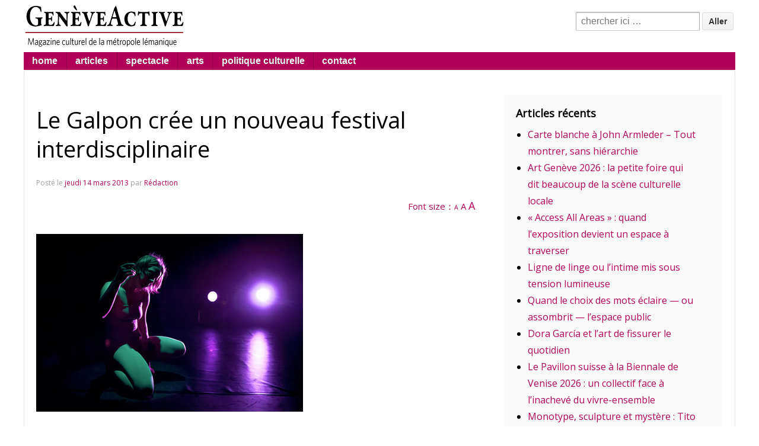

--- FILE ---
content_type: text/html; charset=UTF-8
request_url: https://www.geneveactive.ch/article/le-galpon-cree-un-nouveau-festival-interdisciplinaire/
body_size: 16311
content:
<!doctype html>
<!--[if !IE]>      <html class="no-js non-ie" lang="fr-FR"> <![endif]-->
<!--[if IE 7 ]>    <html class="no-js ie7" lang="fr-FR"> <![endif]-->
<!--[if IE 8 ]>    <html class="no-js ie8" lang="fr-FR"> <![endif]-->
<!--[if IE 9 ]>    <html class="no-js ie9" lang="fr-FR"> <![endif]-->
<!--[if gt IE 9]><!--> <html class="no-js" lang="fr-FR"> <!--<![endif]-->
<!--[if lt IE 9]> 
 <script> document.createElement("mytext"); </script>
<![endif]-->
<head>

<meta charset="UTF-8" />
<meta name="viewport" content="width=device-width, user-scalable=no, initial-scale=1.0, minimum-scale=1.0, maximum-scale=1.0">

<title>Le Galpon crée un nouveau festival interdisciplinaire &#124; GenèveActive.ch</title>

<link rel="profile" href="https://gmpg.org/xfn/11" />
<link rel="pingback" href="https://www.geneveactive.ch/xmlrpc.php" />

<link rel="stylesheet" type="text/css" href="https://fonts.googleapis.com/css?family=Open+Sans">
<meta name='robots' content='max-image-preview:large' />
<link rel="alternate" type="application/rss+xml" title="GenèveActive.ch &raquo; Flux" href="https://www.geneveactive.ch/feed/" />
<link rel="alternate" type="application/rss+xml" title="GenèveActive.ch &raquo; Flux des commentaires" href="https://www.geneveactive.ch/comments/feed/" />
<link rel="alternate" title="oEmbed (JSON)" type="application/json+oembed" href="https://www.geneveactive.ch/wp-json/oembed/1.0/embed?url=https%3A%2F%2Fwww.geneveactive.ch%2Farticle%2Fle-galpon-cree-un-nouveau-festival-interdisciplinaire%2F" />
<link rel="alternate" title="oEmbed (XML)" type="text/xml+oembed" href="https://www.geneveactive.ch/wp-json/oembed/1.0/embed?url=https%3A%2F%2Fwww.geneveactive.ch%2Farticle%2Fle-galpon-cree-un-nouveau-festival-interdisciplinaire%2F&#038;format=xml" />
<style id='wp-img-auto-sizes-contain-inline-css' type='text/css'>
img:is([sizes=auto i],[sizes^="auto," i]){contain-intrinsic-size:3000px 1500px}
/*# sourceURL=wp-img-auto-sizes-contain-inline-css */
</style>
<link rel='stylesheet' id='responsive-style-css' href='https://www.geneveactive.ch/wp-content/themes/responsive-child/style.css?ver=1.9.3.2' type='text/css' media='all' />
<style id='wp-emoji-styles-inline-css' type='text/css'>

	img.wp-smiley, img.emoji {
		display: inline !important;
		border: none !important;
		box-shadow: none !important;
		height: 1em !important;
		width: 1em !important;
		margin: 0 0.07em !important;
		vertical-align: -0.1em !important;
		background: none !important;
		padding: 0 !important;
	}
/*# sourceURL=wp-emoji-styles-inline-css */
</style>
<style id='wp-block-library-inline-css' type='text/css'>
:root{--wp-block-synced-color:#7a00df;--wp-block-synced-color--rgb:122,0,223;--wp-bound-block-color:var(--wp-block-synced-color);--wp-editor-canvas-background:#ddd;--wp-admin-theme-color:#007cba;--wp-admin-theme-color--rgb:0,124,186;--wp-admin-theme-color-darker-10:#006ba1;--wp-admin-theme-color-darker-10--rgb:0,107,160.5;--wp-admin-theme-color-darker-20:#005a87;--wp-admin-theme-color-darker-20--rgb:0,90,135;--wp-admin-border-width-focus:2px}@media (min-resolution:192dpi){:root{--wp-admin-border-width-focus:1.5px}}.wp-element-button{cursor:pointer}:root .has-very-light-gray-background-color{background-color:#eee}:root .has-very-dark-gray-background-color{background-color:#313131}:root .has-very-light-gray-color{color:#eee}:root .has-very-dark-gray-color{color:#313131}:root .has-vivid-green-cyan-to-vivid-cyan-blue-gradient-background{background:linear-gradient(135deg,#00d084,#0693e3)}:root .has-purple-crush-gradient-background{background:linear-gradient(135deg,#34e2e4,#4721fb 50%,#ab1dfe)}:root .has-hazy-dawn-gradient-background{background:linear-gradient(135deg,#faaca8,#dad0ec)}:root .has-subdued-olive-gradient-background{background:linear-gradient(135deg,#fafae1,#67a671)}:root .has-atomic-cream-gradient-background{background:linear-gradient(135deg,#fdd79a,#004a59)}:root .has-nightshade-gradient-background{background:linear-gradient(135deg,#330968,#31cdcf)}:root .has-midnight-gradient-background{background:linear-gradient(135deg,#020381,#2874fc)}:root{--wp--preset--font-size--normal:16px;--wp--preset--font-size--huge:42px}.has-regular-font-size{font-size:1em}.has-larger-font-size{font-size:2.625em}.has-normal-font-size{font-size:var(--wp--preset--font-size--normal)}.has-huge-font-size{font-size:var(--wp--preset--font-size--huge)}.has-text-align-center{text-align:center}.has-text-align-left{text-align:left}.has-text-align-right{text-align:right}.has-fit-text{white-space:nowrap!important}#end-resizable-editor-section{display:none}.aligncenter{clear:both}.items-justified-left{justify-content:flex-start}.items-justified-center{justify-content:center}.items-justified-right{justify-content:flex-end}.items-justified-space-between{justify-content:space-between}.screen-reader-text{border:0;clip-path:inset(50%);height:1px;margin:-1px;overflow:hidden;padding:0;position:absolute;width:1px;word-wrap:normal!important}.screen-reader-text:focus{background-color:#ddd;clip-path:none;color:#444;display:block;font-size:1em;height:auto;left:5px;line-height:normal;padding:15px 23px 14px;text-decoration:none;top:5px;width:auto;z-index:100000}html :where(.has-border-color){border-style:solid}html :where([style*=border-top-color]){border-top-style:solid}html :where([style*=border-right-color]){border-right-style:solid}html :where([style*=border-bottom-color]){border-bottom-style:solid}html :where([style*=border-left-color]){border-left-style:solid}html :where([style*=border-width]){border-style:solid}html :where([style*=border-top-width]){border-top-style:solid}html :where([style*=border-right-width]){border-right-style:solid}html :where([style*=border-bottom-width]){border-bottom-style:solid}html :where([style*=border-left-width]){border-left-style:solid}html :where(img[class*=wp-image-]){height:auto;max-width:100%}:where(figure){margin:0 0 1em}html :where(.is-position-sticky){--wp-admin--admin-bar--position-offset:var(--wp-admin--admin-bar--height,0px)}@media screen and (max-width:600px){html :where(.is-position-sticky){--wp-admin--admin-bar--position-offset:0px}}

/*# sourceURL=wp-block-library-inline-css */
</style><style id='global-styles-inline-css' type='text/css'>
:root{--wp--preset--aspect-ratio--square: 1;--wp--preset--aspect-ratio--4-3: 4/3;--wp--preset--aspect-ratio--3-4: 3/4;--wp--preset--aspect-ratio--3-2: 3/2;--wp--preset--aspect-ratio--2-3: 2/3;--wp--preset--aspect-ratio--16-9: 16/9;--wp--preset--aspect-ratio--9-16: 9/16;--wp--preset--color--black: #000000;--wp--preset--color--cyan-bluish-gray: #abb8c3;--wp--preset--color--white: #ffffff;--wp--preset--color--pale-pink: #f78da7;--wp--preset--color--vivid-red: #cf2e2e;--wp--preset--color--luminous-vivid-orange: #ff6900;--wp--preset--color--luminous-vivid-amber: #fcb900;--wp--preset--color--light-green-cyan: #7bdcb5;--wp--preset--color--vivid-green-cyan: #00d084;--wp--preset--color--pale-cyan-blue: #8ed1fc;--wp--preset--color--vivid-cyan-blue: #0693e3;--wp--preset--color--vivid-purple: #9b51e0;--wp--preset--gradient--vivid-cyan-blue-to-vivid-purple: linear-gradient(135deg,rgb(6,147,227) 0%,rgb(155,81,224) 100%);--wp--preset--gradient--light-green-cyan-to-vivid-green-cyan: linear-gradient(135deg,rgb(122,220,180) 0%,rgb(0,208,130) 100%);--wp--preset--gradient--luminous-vivid-amber-to-luminous-vivid-orange: linear-gradient(135deg,rgb(252,185,0) 0%,rgb(255,105,0) 100%);--wp--preset--gradient--luminous-vivid-orange-to-vivid-red: linear-gradient(135deg,rgb(255,105,0) 0%,rgb(207,46,46) 100%);--wp--preset--gradient--very-light-gray-to-cyan-bluish-gray: linear-gradient(135deg,rgb(238,238,238) 0%,rgb(169,184,195) 100%);--wp--preset--gradient--cool-to-warm-spectrum: linear-gradient(135deg,rgb(74,234,220) 0%,rgb(151,120,209) 20%,rgb(207,42,186) 40%,rgb(238,44,130) 60%,rgb(251,105,98) 80%,rgb(254,248,76) 100%);--wp--preset--gradient--blush-light-purple: linear-gradient(135deg,rgb(255,206,236) 0%,rgb(152,150,240) 100%);--wp--preset--gradient--blush-bordeaux: linear-gradient(135deg,rgb(254,205,165) 0%,rgb(254,45,45) 50%,rgb(107,0,62) 100%);--wp--preset--gradient--luminous-dusk: linear-gradient(135deg,rgb(255,203,112) 0%,rgb(199,81,192) 50%,rgb(65,88,208) 100%);--wp--preset--gradient--pale-ocean: linear-gradient(135deg,rgb(255,245,203) 0%,rgb(182,227,212) 50%,rgb(51,167,181) 100%);--wp--preset--gradient--electric-grass: linear-gradient(135deg,rgb(202,248,128) 0%,rgb(113,206,126) 100%);--wp--preset--gradient--midnight: linear-gradient(135deg,rgb(2,3,129) 0%,rgb(40,116,252) 100%);--wp--preset--font-size--small: 13px;--wp--preset--font-size--medium: 20px;--wp--preset--font-size--large: 36px;--wp--preset--font-size--x-large: 42px;--wp--preset--spacing--20: 0.44rem;--wp--preset--spacing--30: 0.67rem;--wp--preset--spacing--40: 1rem;--wp--preset--spacing--50: 1.5rem;--wp--preset--spacing--60: 2.25rem;--wp--preset--spacing--70: 3.38rem;--wp--preset--spacing--80: 5.06rem;--wp--preset--shadow--natural: 6px 6px 9px rgba(0, 0, 0, 0.2);--wp--preset--shadow--deep: 12px 12px 50px rgba(0, 0, 0, 0.4);--wp--preset--shadow--sharp: 6px 6px 0px rgba(0, 0, 0, 0.2);--wp--preset--shadow--outlined: 6px 6px 0px -3px rgb(255, 255, 255), 6px 6px rgb(0, 0, 0);--wp--preset--shadow--crisp: 6px 6px 0px rgb(0, 0, 0);}:where(.is-layout-flex){gap: 0.5em;}:where(.is-layout-grid){gap: 0.5em;}body .is-layout-flex{display: flex;}.is-layout-flex{flex-wrap: wrap;align-items: center;}.is-layout-flex > :is(*, div){margin: 0;}body .is-layout-grid{display: grid;}.is-layout-grid > :is(*, div){margin: 0;}:where(.wp-block-columns.is-layout-flex){gap: 2em;}:where(.wp-block-columns.is-layout-grid){gap: 2em;}:where(.wp-block-post-template.is-layout-flex){gap: 1.25em;}:where(.wp-block-post-template.is-layout-grid){gap: 1.25em;}.has-black-color{color: var(--wp--preset--color--black) !important;}.has-cyan-bluish-gray-color{color: var(--wp--preset--color--cyan-bluish-gray) !important;}.has-white-color{color: var(--wp--preset--color--white) !important;}.has-pale-pink-color{color: var(--wp--preset--color--pale-pink) !important;}.has-vivid-red-color{color: var(--wp--preset--color--vivid-red) !important;}.has-luminous-vivid-orange-color{color: var(--wp--preset--color--luminous-vivid-orange) !important;}.has-luminous-vivid-amber-color{color: var(--wp--preset--color--luminous-vivid-amber) !important;}.has-light-green-cyan-color{color: var(--wp--preset--color--light-green-cyan) !important;}.has-vivid-green-cyan-color{color: var(--wp--preset--color--vivid-green-cyan) !important;}.has-pale-cyan-blue-color{color: var(--wp--preset--color--pale-cyan-blue) !important;}.has-vivid-cyan-blue-color{color: var(--wp--preset--color--vivid-cyan-blue) !important;}.has-vivid-purple-color{color: var(--wp--preset--color--vivid-purple) !important;}.has-black-background-color{background-color: var(--wp--preset--color--black) !important;}.has-cyan-bluish-gray-background-color{background-color: var(--wp--preset--color--cyan-bluish-gray) !important;}.has-white-background-color{background-color: var(--wp--preset--color--white) !important;}.has-pale-pink-background-color{background-color: var(--wp--preset--color--pale-pink) !important;}.has-vivid-red-background-color{background-color: var(--wp--preset--color--vivid-red) !important;}.has-luminous-vivid-orange-background-color{background-color: var(--wp--preset--color--luminous-vivid-orange) !important;}.has-luminous-vivid-amber-background-color{background-color: var(--wp--preset--color--luminous-vivid-amber) !important;}.has-light-green-cyan-background-color{background-color: var(--wp--preset--color--light-green-cyan) !important;}.has-vivid-green-cyan-background-color{background-color: var(--wp--preset--color--vivid-green-cyan) !important;}.has-pale-cyan-blue-background-color{background-color: var(--wp--preset--color--pale-cyan-blue) !important;}.has-vivid-cyan-blue-background-color{background-color: var(--wp--preset--color--vivid-cyan-blue) !important;}.has-vivid-purple-background-color{background-color: var(--wp--preset--color--vivid-purple) !important;}.has-black-border-color{border-color: var(--wp--preset--color--black) !important;}.has-cyan-bluish-gray-border-color{border-color: var(--wp--preset--color--cyan-bluish-gray) !important;}.has-white-border-color{border-color: var(--wp--preset--color--white) !important;}.has-pale-pink-border-color{border-color: var(--wp--preset--color--pale-pink) !important;}.has-vivid-red-border-color{border-color: var(--wp--preset--color--vivid-red) !important;}.has-luminous-vivid-orange-border-color{border-color: var(--wp--preset--color--luminous-vivid-orange) !important;}.has-luminous-vivid-amber-border-color{border-color: var(--wp--preset--color--luminous-vivid-amber) !important;}.has-light-green-cyan-border-color{border-color: var(--wp--preset--color--light-green-cyan) !important;}.has-vivid-green-cyan-border-color{border-color: var(--wp--preset--color--vivid-green-cyan) !important;}.has-pale-cyan-blue-border-color{border-color: var(--wp--preset--color--pale-cyan-blue) !important;}.has-vivid-cyan-blue-border-color{border-color: var(--wp--preset--color--vivid-cyan-blue) !important;}.has-vivid-purple-border-color{border-color: var(--wp--preset--color--vivid-purple) !important;}.has-vivid-cyan-blue-to-vivid-purple-gradient-background{background: var(--wp--preset--gradient--vivid-cyan-blue-to-vivid-purple) !important;}.has-light-green-cyan-to-vivid-green-cyan-gradient-background{background: var(--wp--preset--gradient--light-green-cyan-to-vivid-green-cyan) !important;}.has-luminous-vivid-amber-to-luminous-vivid-orange-gradient-background{background: var(--wp--preset--gradient--luminous-vivid-amber-to-luminous-vivid-orange) !important;}.has-luminous-vivid-orange-to-vivid-red-gradient-background{background: var(--wp--preset--gradient--luminous-vivid-orange-to-vivid-red) !important;}.has-very-light-gray-to-cyan-bluish-gray-gradient-background{background: var(--wp--preset--gradient--very-light-gray-to-cyan-bluish-gray) !important;}.has-cool-to-warm-spectrum-gradient-background{background: var(--wp--preset--gradient--cool-to-warm-spectrum) !important;}.has-blush-light-purple-gradient-background{background: var(--wp--preset--gradient--blush-light-purple) !important;}.has-blush-bordeaux-gradient-background{background: var(--wp--preset--gradient--blush-bordeaux) !important;}.has-luminous-dusk-gradient-background{background: var(--wp--preset--gradient--luminous-dusk) !important;}.has-pale-ocean-gradient-background{background: var(--wp--preset--gradient--pale-ocean) !important;}.has-electric-grass-gradient-background{background: var(--wp--preset--gradient--electric-grass) !important;}.has-midnight-gradient-background{background: var(--wp--preset--gradient--midnight) !important;}.has-small-font-size{font-size: var(--wp--preset--font-size--small) !important;}.has-medium-font-size{font-size: var(--wp--preset--font-size--medium) !important;}.has-large-font-size{font-size: var(--wp--preset--font-size--large) !important;}.has-x-large-font-size{font-size: var(--wp--preset--font-size--x-large) !important;}
/*# sourceURL=global-styles-inline-css */
</style>

<style id='classic-theme-styles-inline-css' type='text/css'>
/*! This file is auto-generated */
.wp-block-button__link{color:#fff;background-color:#32373c;border-radius:9999px;box-shadow:none;text-decoration:none;padding:calc(.667em + 2px) calc(1.333em + 2px);font-size:1.125em}.wp-block-file__button{background:#32373c;color:#fff;text-decoration:none}
/*# sourceURL=/wp-includes/css/classic-themes.min.css */
</style>
<link rel='stylesheet' id='contact-form-7-css' href='https://www.geneveactive.ch/wp-content/plugins/contact-form-7/includes/css/styles.css?ver=6.1.4' type='text/css' media='all' />
<link rel='stylesheet' id='meteor-slides-css' href='https://www.geneveactive.ch/wp-content/plugins/meteor-slides/css/meteor-slides.css?ver=1.0' type='text/css' media='all' />
<link rel='stylesheet' id='cptch_stylesheet-css' href='https://www.geneveactive.ch/wp-content/plugins/captcha/css/front_end_style.css?ver=4.4.5' type='text/css' media='all' />
<link rel='stylesheet' id='dashicons-css' href='https://www.geneveactive.ch/wp-includes/css/dashicons.min.css?ver=d9307a90431e78a6cea58d092ebd940a' type='text/css' media='all' />
<link rel='stylesheet' id='cptch_desktop_style-css' href='https://www.geneveactive.ch/wp-content/plugins/captcha/css/desktop_style.css?ver=4.4.5' type='text/css' media='all' />
<link rel='stylesheet' id='responsive-media-queries-css' href='https://www.geneveactive.ch/wp-content/themes/responsive/core/css/style.css?ver=1.9.3.4' type='text/css' media='all' />
<script type="text/javascript" src="https://www.geneveactive.ch/wp-includes/js/jquery/jquery.min.js?ver=3.7.1" id="jquery-core-js"></script>
<script type="text/javascript" src="https://www.geneveactive.ch/wp-includes/js/jquery/jquery-migrate.min.js?ver=3.4.1" id="jquery-migrate-js"></script>
<script type="text/javascript" src="https://www.geneveactive.ch/wp-content/plugins/font-resizer/js/jquery.cookie.js?ver=d9307a90431e78a6cea58d092ebd940a" id="fontResizerCookie-js"></script>
<script type="text/javascript" src="https://www.geneveactive.ch/wp-content/plugins/font-resizer/js/jquery.fontsize.js?ver=d9307a90431e78a6cea58d092ebd940a" id="fontResizer-js"></script>
<script type="text/javascript" src="https://www.geneveactive.ch/wp-content/plugins/font-resizer/js/main.js?ver=d9307a90431e78a6cea58d092ebd940a" id="fontResizerPlugin-js"></script>
<script type="text/javascript" src="https://www.geneveactive.ch/wp-content/plugins/meteor-slides/js/jquery.cycle.all.js?ver=d9307a90431e78a6cea58d092ebd940a" id="jquery-cycle-js"></script>
<script type="text/javascript" src="https://www.geneveactive.ch/wp-content/plugins/meteor-slides/js/jquery.metadata.v2.js?ver=d9307a90431e78a6cea58d092ebd940a" id="jquery-metadata-js"></script>
<script type="text/javascript" src="https://www.geneveactive.ch/wp-content/plugins/meteor-slides/js/jquery.touchwipe.1.1.1.js?ver=d9307a90431e78a6cea58d092ebd940a" id="jquery-touchwipe-js"></script>
<script type="text/javascript" id="meteorslides-script-js-extra">
/* <![CDATA[ */
var meteorslidessettings = {"meteorslideshowspeed":"1000","meteorslideshowduration":"1000","meteorslideshowheight":"475","meteorslideshowwidth":"1200","meteorslideshowtransition":"fade"};
//# sourceURL=meteorslides-script-js-extra
/* ]]> */
</script>
<script type="text/javascript" src="https://www.geneveactive.ch/wp-content/plugins/meteor-slides/js/slideshow.js?ver=d9307a90431e78a6cea58d092ebd940a" id="meteorslides-script-js"></script>
<script type="text/javascript" src="https://www.geneveactive.ch/wp-content/themes/responsive/core/js/responsive-modernizr.js?ver=2.6.1" id="modernizr-js"></script>
<script type="text/javascript" src="https://www.geneveactive.ch/wp-content/plugins/google-analyticator/external-tracking.min.js?ver=6.5.7" id="ga-external-tracking-js"></script>
<link rel="https://api.w.org/" href="https://www.geneveactive.ch/wp-json/" /><link rel="alternate" title="JSON" type="application/json" href="https://www.geneveactive.ch/wp-json/wp/v2/posts/5836" /><link rel="EditURI" type="application/rsd+xml" title="RSD" href="https://www.geneveactive.ch/xmlrpc.php?rsd" />
<link rel="canonical" href="https://www.geneveactive.ch/article/le-galpon-cree-un-nouveau-festival-interdisciplinaire/" />
<!-- We need this for debugging -->
<!-- Responsive 1.9.3.4 -->
<!-- Responsive Child 1.1 -->
<style type="text/css" id="custom-background-css">
body.custom-background { background-color: #ffffff; }
</style>
	<!-- Google Analytics Tracking by Google Analyticator 6.5.7 -->
<script type="text/javascript">
    var analyticsFileTypes = [];
    var analyticsSnippet = 'disabled';
    var analyticsEventTracking = 'enabled';
</script>
<script type="text/javascript">
	(function(i,s,o,g,r,a,m){i['GoogleAnalyticsObject']=r;i[r]=i[r]||function(){
	(i[r].q=i[r].q||[]).push(arguments)},i[r].l=1*new Date();a=s.createElement(o),
	m=s.getElementsByTagName(o)[0];a.async=1;a.src=g;m.parentNode.insertBefore(a,m)
	})(window,document,'script','//www.google-analytics.com/analytics.js','ga');
	ga('create', 'UA-93913322-1', 'auto');
 
	ga('send', 'pageview');
</script>
<!-- Custom CSS Styles -->
<style type="text/css" media="screen">
font-family: 'Sail', cursive;
font-family: 'Averia Serif Libre', cursive;
font-family: 'Forum', cursive;
font-family: 'Abril Fatface', cursive;
</style>
</head>

<body data-rsssl=1 class="wp-singular post-template-default single single-post postid-5836 single-format-standard custom-background wp-theme-responsive wp-child-theme-responsive-child metaslider-plugin">
                 
<div id="container" class="hfeed">
         
        <div id="header">

		    
                
       
	               
        <div id="logo">
            <a href="https://www.geneveactive.ch/"><img src="https://www.geneveactive.ch/wp-content/uploads/2013/11/copy-gvac_logo.gif" width="293" height="88" alt="GenèveActive.ch" /></a>
        </div><!-- end of #logo -->
        
    
        
        	    <div id="top-widget" class="top-widget">
                
                        
            <div id="search-8" class="widget_search">	<form method="get" id="searchform" action="https://www.geneveactive.ch/">
		<input type="text" class="field" name="s" id="s" placeholder="chercher ici &hellip;" />
		<input type="submit" class="submit" name="submit" id="searchsubmit" value="Aller"  />
	</form></div>
            
            </div><!-- end of #top-widget -->
					<div class="main-nav"><ul id="menu-topmenu" class="menu"><li id="menu-item-7990" class="menu-item menu-item-type-custom menu-item-object-custom menu-item-home menu-item-7990"><a href="https://www.geneveactive.ch/">home</a></li>
<li id="menu-item-9247" class="menu-item menu-item-type-post_type menu-item-object-page menu-item-9247"><a href="https://www.geneveactive.ch/articles/">articles</a></li>
<li id="menu-item-8141" class="menu-item menu-item-type-custom menu-item-object-custom menu-item-has-children menu-item-8141"><a>spectacle</a>
<ul class="sub-menu">
	<li id="menu-item-15479" class="menu-item menu-item-type-taxonomy menu-item-object-category menu-item-15479"><a href="https://www.geneveactive.ch/article/category/scenes/theatre/">théâtre</a></li>
	<li id="menu-item-15480" class="menu-item menu-item-type-taxonomy menu-item-object-category menu-item-15480"><a href="https://www.geneveactive.ch/article/category/scenes/danse/">danse</a></li>
	<li id="menu-item-15495" class="menu-item menu-item-type-taxonomy menu-item-object-category menu-item-15495"><a href="https://www.geneveactive.ch/article/category/scenes/cinema/">cinéma</a></li>
	<li id="menu-item-15481" class="menu-item menu-item-type-taxonomy menu-item-object-category menu-item-15481"><a href="https://www.geneveactive.ch/article/category/scenes/musique/">musique</a></li>
</ul>
</li>
<li id="menu-item-15482" class="menu-item menu-item-type-taxonomy menu-item-object-category menu-item-has-children menu-item-15482"><a href="https://www.geneveactive.ch/article/category/arts/">arts</a>
<ul class="sub-menu">
	<li id="menu-item-15483" class="menu-item menu-item-type-taxonomy menu-item-object-category menu-item-15483"><a href="https://www.geneveactive.ch/article/category/arts/expositions/">expositions</a></li>
	<li id="menu-item-15500" class="menu-item menu-item-type-taxonomy menu-item-object-category menu-item-15500"><a href="https://www.geneveactive.ch/article/category/arts/art-contemporain/">art contemporain</a></li>
	<li id="menu-item-15484" class="menu-item menu-item-type-taxonomy menu-item-object-category menu-item-15484"><a href="https://www.geneveactive.ch/article/category/arts/architecture-urbanisme/">architecture et urbanisme</a></li>
	<li id="menu-item-15501" class="menu-item menu-item-type-taxonomy menu-item-object-category menu-item-15501"><a href="https://www.geneveactive.ch/article/category/manifestations/">manifestations</a></li>
	<li id="menu-item-17949" class="menu-item menu-item-type-taxonomy menu-item-object-category menu-item-17949"><a href="https://www.geneveactive.ch/article/category/style/gastronomie/">gastronomie</a></li>
</ul>
</li>
<li id="menu-item-15502" class="menu-item menu-item-type-taxonomy menu-item-object-category menu-item-15502"><a href="https://www.geneveactive.ch/article/category/politique/politique-3/">politique culturelle</a></li>
<li id="menu-item-15845" class="menu-item menu-item-type-custom menu-item-object-custom menu-item-has-children menu-item-15845"><a>contact</a>
<ul class="sub-menu">
	<li id="menu-item-15846" class="menu-item menu-item-type-post_type menu-item-object-page menu-item-has-children menu-item-15846"><a href="https://www.geneveactive.ch/contact/">Contact</a>
	<ul class="sub-menu">
		<li id="menu-item-15843" class="menu-item menu-item-type-post_type menu-item-object-page menu-item-15843"><a href="https://www.geneveactive.ch/a-propos/">À propos de GenèveActive</a></li>
	</ul>
</li>
</ul>
</li>
</ul></div>                
            
			 
    </div><!-- end of #header -->
    	<!-- begin of banner -->
			<!-- end of banner -->
	 
	    <div id="wrapper" class="clearfix">
				
<div id="content" class="grid col-620">
        
	        
	
		        
						<div id="post-5836" class="post-5836 post type-post status-publish format-standard hentry category-scenes tag-carrefours tag-galpon tag-geneve tag-interdisciplinarite">       
				
                
				<h1 class="entry-title post-title">Le Galpon crée un nouveau festival interdisciplinaire</h1>

<div class="post-meta">
<span class="meta-prep meta-prep-author posted">Post&#233; le </span><a href="https://www.geneveactive.ch/article/le-galpon-cree-un-nouveau-festival-interdisciplinaire/" title="11:44" rel="bookmark"><span class="timestamp updated">jeudi 14 mars 2013</span></a><span class="byline"> par </span><span class="author vcard"><a class="url fn n" href="https://www.geneveactive.ch/article/author/redaction/" title="Afficher tous les articles par Rédaction">Rédaction</a></span>
	 
</div><!-- end of .post-meta -->
				
				<ul class="ct-font-resizer"><li class="fontResizer ct-font-resizer-element" style="text-align: center; font-weight: bold;"><a class="fontResizer_minus ct-font-resizer-minus" href="#" title="Decrease font size" style="font-size: 0.7em;">A</a> <a class="fontResizer_reset ct-font-resizer-reset" href="#" title="Reset font size">A</a> <a class="fontResizer_add ct-font-resizer-plus" href="#" title="Increase font size" style="font-size: 1.2em;">A</a> <input type="hidden" id="fontResizer_value" value="body" /><input type="hidden" id="fontResizer_ownid" value="" /><input type="hidden" id="fontResizer_ownelement" value="" /><input type="hidden" id="fontResizer_resizeSteps" value="1.6" /><input type="hidden" id="fontResizer_cookieTime" value="31" /><input type="hidden" id="fontResizer_maxFontsize" value="" /><input type="hidden" id="fontResizer_minFontsize" value="" /></li></ul>
                <div class="post-entry">
                    <p><a href="https://www.geneveactive.ch/blog/?p=5836"><img fetchpriority="high" decoding="async" class="alignnone" alt="" src="https://www.geneveactive.ch/im/emerald.jpg" width="450" height="300" /></a></p>
<p><em>« Emerald », compagnie cadmium, photo Marzio Bergomi</em></p>
<p>Nathalie Tacchella et Gabriel Alvarez ont concocté un nouveau festival interdisciplinaire « Carrefours » qui, cette année, privilégie les jeunes compagnies actives en Suisse romande. <span id="more-5836"></span>L’objectif est de provoquer des rencontres entre les compagnies elles-mêmes, de leur donner la possibilité de monter un première création et de montrer l’activité des artistes émergents à un public curieux, ouvert à la création contemporaine.</p>
<p>N’en concluez cependant pas que le Galpon cède à la mode du jeunisme, l’an prochain Carrefours sera réservé aux « vieilles compagnies », il ne faut pas avoir peur des mots précise Nathalie Tacchella.</p>
<p><strong>Que verra-t-on à Carrefours ?</strong></p>
<p><em>Le Bal des Vivantes XIII</em>, de Sofie Dubs et la compagnie Oxyde, est l’aboutissement d’une recherche corporelle sur la peu, alimentée de diverses collaborations artistiques. Avec <em>Des Couteaux dans les Poules</em>, de Vanessa Zurini et Souphiène Amiar, compagnie Tout Fait Main, une jeune femme regarde et nomme le monde qui l’entoure, le ciel, la terre. <em>Emerald</em>, d’Annika Dind, compagnie cadmium, exploite par la danse butô le thème de la transformation en s’inspirant des états de la matière du centre de la terre à sa surface. <em>Veilleuse</em>, de Blandine Costaz, compagnie Mladha, est une pièce de théâtre sur les thèmes pouvoir, séduction, séparation, reconstruction, manipulation, souffrance, mémoire. La création pluridisciplinaire d’Ann Schönenberg, <em>La Nuit je pense au soleil</em>, est sans parole, entre images, danse et travail sonore. <em>Médée</em>, pour clore le cycle, est une pièce musicale de la compagnie Kaleidos, évoquant la légende de Médée basée sur les textes de Heiner Müller et d’Euripide.</p>
<p>&nbsp;</p>
<p><strong>Trois questions à Nathalie Tacchella et Gabriel Alvarez</strong> :</p>
<p><strong>&#8211; Quel est l&rsquo;objectif du nouveau festival Carrefours?</strong><br />
<iframe src="https://www.youtube.com/embed/vgZ8pYyrJ18" height="315" width="420" allowfullscreen="" frameborder="0"></iframe></p>
<p><em>Nathalie Tacchella et Gabriel Alvarez, 13 mars 2013</em>.</p>
<p><strong>&#8211; Comment les jeunes compagnies explorent-elles l&rsquo;interdisciplinarité ?<br />
</strong></p>
<p>Table ronde, le 18 mars à 19 h<br />
<iframe src="https://www.youtube.com/embed/keMWLb1IuAM" height="315" width="420" allowfullscreen="" frameborder="0"></iframe></p>
<p><em>Nathalie Tacchella et Gabriel Alvarez, 13 mars 2013</em>.<br />
&#8211; <strong>Quels rapport entretiennent l&rsquo;édition et l&rsquo;écriture théâtrale ?<br />
</strong></p>
<p>Deuxième table ronde, samedi 23 mars<br />
A l’issue de la représentation de <em>Veilleuse</em> Rencontre avec Nadège Reveillon, éditions Kazalma, Blandine Costaz, auteure et Dominique Berlie, conseiller culturel « livre et édition » de la Ville de Genève Éditer une forme littéraire comme celle de l’écriture théâtrale, c’est un peu comme accompagner la création scénique contemporaine. Il faut alors prendre tous les risques pour mettre en lumière les multiples voix qui font le théâtre d’aujourd’hui et peut-être, orienter le théâtre de demain. Publier une pièce, c’est faire que l’aventure scénique continue pour le plus grand bonheur du « spectateurlecteur  »<br />
<iframe loading="lazy" src="https://www.youtube.com/embed/xwjqbAqVg1I" height="315" width="420" allowfullscreen="" frameborder="0"></iframe></p>
<p>Cette rencontre est la première pierre posée d’une réflexion sur l’édition des arts de la scène que le Galpon souhaite partager. Elle donne la parole aux éditeurs d’oeuvres pour la scène ou de poésie qui contribuent à cultiver la mémoire de ce qui s’invente aujourd’hui. De plus, elle coïncide avec la sortie officielle du livre <em>Veilleuse</em> (revenez demain) aux éditions Kazalma, texte interprété ce même soir par Blandine Costaz.<br />
Intervenants : Nadège Reveillon et Dominique Berlie (conseiller culturel livre et édition, Ville de Genève)</p>
<p>Samedi 30 mars, à l’issue de la représentation de <em>Medea</em><br />
Conférence Dialogue Medea par Sophie Klimis et Leili Yahr.<br />
Au-delà de la création de spectacles, l’une des visées de Kaleidos est de partager sa recherche artistique avec un large public. C’est ainsi que la philosophe Sophie Klimis et la metteure en scène Leili Yahr proposent une conférence en forme de dialogue sur les thématiques abordées par <em>Medea</em>.<br />
Les participants à cette conférence auront l’occasion d’aiguiser leur curiosité sur les liens entre figures archétypiques et images contemporaines.</p>
<p><strong>CARREFOURS de jeunes compagnies,</strong> théâtre, danse et performance. 6 au 31 mars 2013.</p>
<p><a href="http://www.galpon.ch/saison-actuelle/focus-printemps-ete/temps-fort-carrefours/le-bal-des-vivantes/article/distribution-et-credits-infos-234" target="_blank">LE BAL DES VIVANTES XIII</a> | Du mercredi 6 au vendredi 8 mars à 20h<br />
<a href="http://www.galpon.ch/saison-actuelle/focus-printemps-ete/temps-fort-carrefours/des-couteaux-dans-les-poules/article/des-couteaux-dans-les-poules" target="_blank">DES COUTEAUX DANS LES POULES </a>| Du mardi 12 au samedi 16 mars à 20h<br />
<a href="http://www.galpon.ch/saison-actuelle/focus-printemps-ete/temps-fort-carrefours/emerald/article/emerald-cie-cadmium" target="_blank">EMERALD </a> | Mardi 19 et mercredi 20 mars à 20h<br />
<a href="http://www.galpon.ch/saison-actuelle/focus-printemps-ete/temps-fort-carrefours/veilleuse/article/veilleuse" target="_blank">VEILLEUSE</a>| Samedi 23 à 20h et dimanche 24 mars à 18h<br />
<a href="http://www.galpon.ch/saison-actuelle/focus-printemps-ete/temps-fort-carrefours/la-nuit-je-pense-au-soleil/article/la-nuit-je-pense-au-soleil" target="_blank">LA NUIT JE PENSE AU SOLEIL</a>| Du mardi 26 au jeudi 28 mars à 20h<br />
<a href="http://www.galpon.ch/saison-actuelle/focus-printemps-ete/temps-fort-carrefours/medea/article/medea" target="_blank">MEDEA </a> | Samedi 30 à 20h et dimanche 31 mars à 18h<br />
<a href="http://www.galpon.ch/saison-actuelle/focus-printemps-ete/temps-fort-carrefours/table-ronde/article/interdisciplinarite-debat" target="_blank">TABLE RONDE </a>|Le 18 mars à 19h<br />
<a href="http://www.galpon.ch/saison-actuelle/focus-printemps-ete/temps-fort-carrefours/rencontres-et-conferences/article/rencontres-et-conferences" target="_blank">RENCONTRES ET CONFÉRENCES</a>| 23 et 30 mars</p>
<p><a href="http://www.galpon.ch" target="_blank">Infos complémentaires</a>.</p>
                    
                                        
                                    </div><!-- end of .post-entry -->
                
                <div class="navigation">
			        <div class="previous">&#8249; <a href="https://www.geneveactive.ch/article/au-galpon-des-artistes-a-debattre-autour-de-lindisciplinarite/" rel="prev">Des artistes invitent à débattre autour de l&rsquo;indisciplinarité</a></div>
                    <div class="next"><a href="https://www.geneveactive.ch/article/le-malheur-est-dans-le-pre/" rel="next">Le malheur est dans le pré</a> &#8250;</div>
		        </div><!-- end of .navigation -->
                
                

	<div class="post-data">
		Tagu&#233;s avec&nbsp;: <a href="https://www.geneveactive.ch/article/tag/carrefours/" rel="tag">Carrefours</a>, <a href="https://www.geneveactive.ch/article/tag/galpon/" rel="tag">Galpon</a>, <a href="https://www.geneveactive.ch/article/tag/geneve/" rel="tag">Genève</a>, <a href="https://www.geneveactive.ch/article/tag/interdisciplinarite/" rel="tag">Interdisciplinarité</a><br /> 
		Publi&#233; dans <a href="https://www.geneveactive.ch/article/category/scenes/">scènes</a> 
	</div><!-- end of .post-data --> 
 
           

<div class="post-edit"></div>  				               
				      
			</div><!-- end of #post-5836 -->       
			            
            
						



			            
          
      
</div><!-- end of #content -->


<div id="widgets" class="grid col-300 fit">
			
		
		<div id="recent-posts-2" class="widget-wrapper widget_recent_entries">
		<div class="widget-title">Articles récents</div>
		<ul>
											<li>
					<a href="https://www.geneveactive.ch/article/carte-blanche-a-john-armleder-tout-montrer-sans-hierarchie/">Carte blanche à John Armleder &#8211; Tout montrer, sans hiérarchie</a>
									</li>
											<li>
					<a href="https://www.geneveactive.ch/article/artgeneve-la-petite-foire-dit-beaucoup-de-la-scene-locale/">Art Genève 2026 : la petite foire qui dit beaucoup de la scène culturelle locale</a>
									</li>
											<li>
					<a href="https://www.geneveactive.ch/article/access-all-areas-quand-lexposition-devient-un-espace-a-traverser/">« Access All Areas » : quand l’exposition devient un espace à traverser</a>
									</li>
											<li>
					<a href="https://www.geneveactive.ch/article/ligne-de-linge-ou-lintime-mis-sous-tension-lumineuse/">Ligne de linge ou l’intime mis sous tension lumineuse</a>
									</li>
											<li>
					<a href="https://www.geneveactive.ch/article/quand-le-choix-des-mots-eclaire-ou-assombrit-lespace-public/">Quand le choix des mots éclaire — ou assombrit — l’espace public</a>
									</li>
											<li>
					<a href="https://www.geneveactive.ch/article/il-y-a-un-trou-dans-le-reel-dora-garcia-et-lart-de-fissurer-le-quotidien/">Dora García et l’art de fissurer le quotidien</a>
									</li>
											<li>
					<a href="https://www.geneveactive.ch/article/le-pavillon-suisse-a-la-biennale-de-venise-2026-un-collectif-face-a-linacheve-du-vivre-ensemble/">Le Pavillon suisse à la Biennale de Venise 2026 : un collectif face à l’inachevé du vivre-ensemble</a>
									</li>
											<li>
					<a href="https://www.geneveactive.ch/article/monotype-sculpture-et-mystere-tito-honegger-en-vitrine/">Monotype, sculpture et mystère : Tito Honegger en vitrine</a>
									</li>
					</ul>

		</div><div id="custom_html-4" class="widget_text widget-wrapper widget_custom_html"><div class="widget-title">Copyright</div><div class="textwidget custom-html-widget"><p align="left">© 2005-2026. Tous droits de reproduction et de diffusion réservés. Aucun type de reproduction autorisé sans accord préalable. Association Observatoire culturel. Les opinions exprimées dans les articles n’engagent que leurs auteurs.</p></div></div>
	</div><!-- end of #widgets -->
		    </div><!-- end of #wrapper -->
    </div><!-- end of #container -->

<div id="footer" class="clearfix">
	
    <div id="footer-wrapper">
    
        <div class="grid col-940">
        
        <div class="grid col-540">
		         </div><!-- end of col-540 -->
         
         <div class="grid col-380 fit">
         <ul class="social-icons"><li class="twitter-icon"><a href="https://twitter.com/geneveactive"><img src="https://www.geneveactive.ch/wp-content/themes/responsive-child/core/icons/twitter-icon.png" width="24" height="24" alt="Twitter"></a></li><li class="facebook-icon"><a href="https://www.facebook.com/geneveactivech"><img src="https://www.geneveactive.ch/wp-content/themes/responsive-child/core/icons/facebook-icon.png" width="24" height="24" alt="Facebook"></a></li><li class="youtube-icon"><a href="http://www.youtube.com/geneveactive"><img src="https://www.geneveactive.ch/wp-content/themes/responsive-child/core/icons/youtube-icon.png" width="24" height="24" alt="YouTube"></a></li></ul><!-- end of .social-icons -->         </div><!-- end of col-380 fit -->
         
         </div><!-- end of col-940 -->
             	    <div id="colophon-widget" class="grid col-940">
                
                        
            
		<div id="recent-posts-3" class="colophon-widget widget-wrapper widget_recent_entries">
		<div class="widget-title">Articles récents</div>
		<ul>
											<li>
					<a href="https://www.geneveactive.ch/article/carte-blanche-a-john-armleder-tout-montrer-sans-hierarchie/">Carte blanche à John Armleder &#8211; Tout montrer, sans hiérarchie</a>
											<span class="post-date">vendredi 30 janvier 2026</span>
									</li>
											<li>
					<a href="https://www.geneveactive.ch/article/artgeneve-la-petite-foire-dit-beaucoup-de-la-scene-locale/">Art Genève 2026 : la petite foire qui dit beaucoup de la scène culturelle locale</a>
											<span class="post-date">mardi 27 janvier 2026</span>
									</li>
											<li>
					<a href="https://www.geneveactive.ch/article/access-all-areas-quand-lexposition-devient-un-espace-a-traverser/">« Access All Areas » : quand l’exposition devient un espace à traverser</a>
											<span class="post-date">lundi 26 janvier 2026</span>
									</li>
											<li>
					<a href="https://www.geneveactive.ch/article/ligne-de-linge-ou-lintime-mis-sous-tension-lumineuse/">Ligne de linge ou l’intime mis sous tension lumineuse</a>
											<span class="post-date">dimanche 25 janvier 2026</span>
									</li>
											<li>
					<a href="https://www.geneveactive.ch/article/quand-le-choix-des-mots-eclaire-ou-assombrit-lespace-public/">Quand le choix des mots éclaire — ou assombrit — l’espace public</a>
											<span class="post-date">dimanche 25 janvier 2026</span>
									</li>
											<li>
					<a href="https://www.geneveactive.ch/article/il-y-a-un-trou-dans-le-reel-dora-garcia-et-lart-de-fissurer-le-quotidien/">Dora García et l’art de fissurer le quotidien</a>
											<span class="post-date">samedi 24 janvier 2026</span>
									</li>
											<li>
					<a href="https://www.geneveactive.ch/article/le-pavillon-suisse-a-la-biennale-de-venise-2026-un-collectif-face-a-linacheve-du-vivre-ensemble/">Le Pavillon suisse à la Biennale de Venise 2026 : un collectif face à l’inachevé du vivre-ensemble</a>
											<span class="post-date">vendredi 23 janvier 2026</span>
									</li>
											<li>
					<a href="https://www.geneveactive.ch/article/monotype-sculpture-et-mystere-tito-honegger-en-vitrine/">Monotype, sculpture et mystère : Tito Honegger en vitrine</a>
											<span class="post-date">mercredi 21 janvier 2026</span>
									</li>
											<li>
					<a href="https://www.geneveactive.ch/article/une-histoire-de-lumiere-et-de-temps-les-neons-de-geneve-a-lepreuve-de-leur-disparition/">Une histoire de lumière et de temps : les néons de Genève à l’épreuve de leur disparition</a>
											<span class="post-date">mercredi 14 janvier 2026</span>
									</li>
											<li>
					<a href="https://www.geneveactive.ch/article/casanova-a-geneve-un-libertin-chez-calvin/">Casanova à Genève : un libertin chez Calvin</a>
											<span class="post-date">mardi 25 novembre 2025</span>
									</li>
					</ul>

		</div><div id="search-7" class="colophon-widget widget-wrapper widget_search"><div class="widget-title">Recherche</div>	<form method="get" id="searchform" action="https://www.geneveactive.ch/">
		<input type="text" class="field" name="s" id="s" placeholder="chercher ici &hellip;" />
		<input type="submit" class="submit" name="submit" id="searchsubmit" value="Aller"  />
	</form></div><div id="categories-2" class="colophon-widget widget-wrapper widget_categories"><div class="widget-title">Catégories</div><form action="https://www.geneveactive.ch" method="get"><label class="screen-reader-text" for="cat">Catégories</label><select  name='cat' id='cat' class='postform'>
	<option value='-1'>Sélectionner une catégorie</option>
	<option class="level-0" value="21">arts&nbsp;&nbsp;(873)</option>
	<option class="level-1" value="14795">&nbsp;&nbsp;&nbsp;archéologie&nbsp;&nbsp;(4)</option>
	<option class="level-1" value="25">&nbsp;&nbsp;&nbsp;architecture et urbanisme&nbsp;&nbsp;(137)</option>
	<option class="level-1" value="15073">&nbsp;&nbsp;&nbsp;art contemporain&nbsp;&nbsp;(263)</option>
	<option class="level-1" value="15210">&nbsp;&nbsp;&nbsp;art digital&nbsp;&nbsp;(3)</option>
	<option class="level-1" value="15665">&nbsp;&nbsp;&nbsp;art public&nbsp;&nbsp;(10)</option>
	<option class="level-1" value="15842">&nbsp;&nbsp;&nbsp;arts décoratifs&nbsp;&nbsp;(8)</option>
	<option class="level-1" value="15270">&nbsp;&nbsp;&nbsp;bande dessinée&nbsp;&nbsp;(4)</option>
	<option class="level-1" value="16234">&nbsp;&nbsp;&nbsp;biennales&nbsp;&nbsp;(1)</option>
	<option class="level-1" value="15876">&nbsp;&nbsp;&nbsp;bourses-concours&nbsp;&nbsp;(18)</option>
	<option class="level-1" value="11584">&nbsp;&nbsp;&nbsp;design&nbsp;&nbsp;(21)</option>
	<option class="level-1" value="16027">&nbsp;&nbsp;&nbsp;estampe&nbsp;&nbsp;(3)</option>
	<option class="level-1" value="24">&nbsp;&nbsp;&nbsp;expositions&nbsp;&nbsp;(282)</option>
	<option class="level-1" value="15677">&nbsp;&nbsp;&nbsp;galeries&nbsp;&nbsp;(31)</option>
	<option class="level-1" value="16241">&nbsp;&nbsp;&nbsp;immersifs&nbsp;&nbsp;(1)</option>
	<option class="level-1" value="15841">&nbsp;&nbsp;&nbsp;installation&nbsp;&nbsp;(27)</option>
	<option class="level-1" value="11">&nbsp;&nbsp;&nbsp;littérature&nbsp;&nbsp;(91)</option>
	<option class="level-1" value="15081">&nbsp;&nbsp;&nbsp;musées-centres&nbsp;&nbsp;(95)</option>
	<option class="level-1" value="14813">&nbsp;&nbsp;&nbsp;performance&nbsp;&nbsp;(39)</option>
	<option class="level-1" value="88">&nbsp;&nbsp;&nbsp;photographie&nbsp;&nbsp;(55)</option>
	<option class="level-1" value="15875">&nbsp;&nbsp;&nbsp;poésie&nbsp;&nbsp;(2)</option>
	<option class="level-1" value="253">&nbsp;&nbsp;&nbsp;pop culture&nbsp;&nbsp;(16)</option>
	<option class="level-1" value="15491">&nbsp;&nbsp;&nbsp;sculpture&nbsp;&nbsp;(32)</option>
	<option class="level-1" value="15295">&nbsp;&nbsp;&nbsp;street art&nbsp;&nbsp;(5)</option>
	<option class="level-1" value="15244">&nbsp;&nbsp;&nbsp;vidéo&nbsp;&nbsp;(31)</option>
	<option class="level-0" value="15174">débats&nbsp;&nbsp;(21)</option>
	<option class="level-1" value="15728">&nbsp;&nbsp;&nbsp;conférences&nbsp;&nbsp;(9)</option>
	<option class="level-1" value="445">&nbsp;&nbsp;&nbsp;opinions&nbsp;&nbsp;(5)</option>
	<option class="level-0" value="34">économie&nbsp;&nbsp;(113)</option>
	<option class="level-1" value="15782">&nbsp;&nbsp;&nbsp;foires&nbsp;&nbsp;(9)</option>
	<option class="level-1" value="15151">&nbsp;&nbsp;&nbsp;marché de l&rsquo;art&nbsp;&nbsp;(44)</option>
	<option class="level-1" value="15843">&nbsp;&nbsp;&nbsp;salons&nbsp;&nbsp;(3)</option>
	<option class="level-0" value="15655">édition&nbsp;&nbsp;(11)</option>
	<option class="level-1" value="15304">&nbsp;&nbsp;&nbsp;médias&nbsp;&nbsp;(6)</option>
	<option class="level-0" value="448">histoire&nbsp;&nbsp;(14)</option>
	<option class="level-0" value="15333">horlogerie&nbsp;&nbsp;(17)</option>
	<option class="level-0" value="15175">manifestations&nbsp;&nbsp;(5)</option>
	<option class="level-0" value="14764">ntic&nbsp;&nbsp;(6)</option>
	<option class="level-0" value="63">patrimoine&nbsp;&nbsp;(20)</option>
	<option class="level-0" value="15204">politique&nbsp;&nbsp;(286)</option>
	<option class="level-1" value="330">&nbsp;&nbsp;&nbsp;politique culturelle&nbsp;&nbsp;(264)</option>
	<option class="level-1" value="15579">&nbsp;&nbsp;&nbsp;propriété intellectuelle&nbsp;&nbsp;(2)</option>
	<option class="level-0" value="309">Rencontres théâtrales&nbsp;&nbsp;(17)</option>
	<option class="level-0" value="8">scènes&nbsp;&nbsp;(755)</option>
	<option class="level-1" value="16">&nbsp;&nbsp;&nbsp;cinéma&nbsp;&nbsp;(85)</option>
	<option class="level-1" value="447">&nbsp;&nbsp;&nbsp;contes&nbsp;&nbsp;(11)</option>
	<option class="level-1" value="4">&nbsp;&nbsp;&nbsp;danse&nbsp;&nbsp;(111)</option>
	<option class="level-1" value="15006">&nbsp;&nbsp;&nbsp;festivals&nbsp;&nbsp;(22)</option>
	<option class="level-1" value="40">&nbsp;&nbsp;&nbsp;musique&nbsp;&nbsp;(109)</option>
	<option class="level-1" value="13">&nbsp;&nbsp;&nbsp;théâtre&nbsp;&nbsp;(268)</option>
	<option class="level-0" value="15718">Sciences&nbsp;&nbsp;(2)</option>
	<option class="level-0" value="444">Société&nbsp;&nbsp;(356)</option>
	<option class="level-1" value="15418">&nbsp;&nbsp;&nbsp;écologie&nbsp;&nbsp;(5)</option>
	<option class="level-1" value="35">&nbsp;&nbsp;&nbsp;gastronomie&nbsp;&nbsp;(15)</option>
	<option class="level-1" value="14871">&nbsp;&nbsp;&nbsp;jeune public&nbsp;&nbsp;(6)</option>
	<option class="level-1" value="38">&nbsp;&nbsp;&nbsp;nature&nbsp;&nbsp;(29)</option>
	<option class="level-1" value="15857">&nbsp;&nbsp;&nbsp;santé&nbsp;&nbsp;(1)</option>
	<option class="level-1" value="15">&nbsp;&nbsp;&nbsp;société&nbsp;&nbsp;(290)</option>
	<option class="level-1" value="15247">&nbsp;&nbsp;&nbsp;technologies&nbsp;&nbsp;(5)</option>
	<option class="level-1" value="335">&nbsp;&nbsp;&nbsp;tourisme&nbsp;&nbsp;(20)</option>
</select>
</form><script type="text/javascript">
/* <![CDATA[ */

( ( dropdownId ) => {
	const dropdown = document.getElementById( dropdownId );
	function onSelectChange() {
		setTimeout( () => {
			if ( 'escape' === dropdown.dataset.lastkey ) {
				return;
			}
			if ( dropdown.value && parseInt( dropdown.value ) > 0 && dropdown instanceof HTMLSelectElement ) {
				dropdown.parentElement.submit();
			}
		}, 250 );
	}
	function onKeyUp( event ) {
		if ( 'Escape' === event.key ) {
			dropdown.dataset.lastkey = 'escape';
		} else {
			delete dropdown.dataset.lastkey;
		}
	}
	function onClick() {
		delete dropdown.dataset.lastkey;
	}
	dropdown.addEventListener( 'keyup', onKeyUp );
	dropdown.addEventListener( 'click', onClick );
	dropdown.addEventListener( 'change', onSelectChange );
})( "cat" );

//# sourceURL=WP_Widget_Categories%3A%3Awidget
/* ]]> */
</script>
</div><div id="tag_cloud-2" class="colophon-widget widget-wrapper widget_tag_cloud"><div class="widget-title">Étiquettes</div><div class="tagcloud"><a href="https://www.geneveactive.ch/article/tag/andata-ritorno/" class="tag-cloud-link tag-link-14816 tag-link-position-1" style="font-size: 8.7730061349693pt;" aria-label="andata/ritorno (10 éléments)">andata/ritorno</a>
<a href="https://www.geneveactive.ch/article/tag/architecture/" class="tag-cloud-link tag-link-44 tag-link-position-2" style="font-size: 8pt;" aria-label="architecture (8 éléments)">architecture</a>
<a href="https://www.geneveactive.ch/article/tag/art-contemporain/" class="tag-cloud-link tag-link-14821 tag-link-position-3" style="font-size: 14.871165644172pt;" aria-label="art contemporain (55 éléments)">art contemporain</a>
<a href="https://www.geneveactive.ch/article/tag/artgeneve/" class="tag-cloud-link tag-link-14769 tag-link-position-4" style="font-size: 10.147239263804pt;" aria-label="artgenève (15 éléments)">artgenève</a>
<a href="https://www.geneveactive.ch/article/tag/art-public/" class="tag-cloud-link tag-link-127 tag-link-position-5" style="font-size: 8.4294478527607pt;" aria-label="art public (9 éléments)">art public</a>
<a href="https://www.geneveactive.ch/article/tag/biennale-de-venise/" class="tag-cloud-link tag-link-311 tag-link-position-6" style="font-size: 8.4294478527607pt;" aria-label="Biennale de Venise (9 éléments)">Biennale de Venise</a>
<a href="https://www.geneveactive.ch/article/tag/centre-dart-contemporain/" class="tag-cloud-link tag-link-15134 tag-link-position-7" style="font-size: 9.3742331288344pt;" aria-label="Centre d&#039;art contemporain (12 éléments)">Centre d&#039;art contemporain</a>
<a href="https://www.geneveactive.ch/article/tag/centre-dart-contemporain-geneve/" class="tag-cloud-link tag-link-15964 tag-link-position-8" style="font-size: 9.3742331288344pt;" aria-label="Centre d&#039;art contemporain Genève (12 éléments)">Centre d&#039;art contemporain Genève</a>
<a href="https://www.geneveactive.ch/article/tag/cinema-2/" class="tag-cloud-link tag-link-17 tag-link-position-9" style="font-size: 9.3742331288344pt;" aria-label="cinéma (12 éléments)">cinéma</a>
<a href="https://www.geneveactive.ch/article/tag/contes/" class="tag-cloud-link tag-link-15249 tag-link-position-10" style="font-size: 8.4294478527607pt;" aria-label="Contes (9 éléments)">Contes</a>
<a href="https://www.geneveactive.ch/article/tag/covid-19/" class="tag-cloud-link tag-link-15781 tag-link-position-11" style="font-size: 10.147239263804pt;" aria-label="Covid-19 (15 éléments)">Covid-19</a>
<a href="https://www.geneveactive.ch/article/tag/culture-2/" class="tag-cloud-link tag-link-97 tag-link-position-12" style="font-size: 10.662576687117pt;" aria-label="culture (17 éléments)">culture</a>
<a href="https://www.geneveactive.ch/article/tag/danse-contemporaine/" class="tag-cloud-link tag-link-5 tag-link-position-13" style="font-size: 13.067484662577pt;" aria-label="danse contemporaine (34 éléments)">danse contemporaine</a>
<a href="https://www.geneveactive.ch/article/tag/fmac/" class="tag-cloud-link tag-link-202 tag-link-position-14" style="font-size: 9.1165644171779pt;" aria-label="FMAC (11 éléments)">FMAC</a>
<a href="https://www.geneveactive.ch/article/tag/geneve/" class="tag-cloud-link tag-link-7 tag-link-position-15" style="font-size: 22pt;" aria-label="Genève (379 éléments)">Genève</a>
<a href="https://www.geneveactive.ch/article/tag/gianni-motti/" class="tag-cloud-link tag-link-11590 tag-link-position-16" style="font-size: 9.1165644171779pt;" aria-label="Gianni Motti (11 éléments)">Gianni Motti</a>
<a href="https://www.geneveactive.ch/article/tag/gisele-vienne/" class="tag-cloud-link tag-link-11576 tag-link-position-17" style="font-size: 8.4294478527607pt;" aria-label="Gisèle Vienne (9 éléments)">Gisèle Vienne</a>
<a href="https://www.geneveactive.ch/article/tag/head-geneve/" class="tag-cloud-link tag-link-11586 tag-link-position-18" style="font-size: 8.4294478527607pt;" aria-label="HEAD Genève (9 éléments)">HEAD Genève</a>
<a href="https://www.geneveactive.ch/article/tag/horlogerie/" class="tag-cloud-link tag-link-15336 tag-link-position-19" style="font-size: 8.4294478527607pt;" aria-label="horlogerie (9 éléments)">horlogerie</a>
<a href="https://www.geneveactive.ch/article/tag/internet/" class="tag-cloud-link tag-link-54 tag-link-position-20" style="font-size: 8pt;" aria-label="Internet (8 éléments)">Internet</a>
<a href="https://www.geneveactive.ch/article/tag/la-batie/" class="tag-cloud-link tag-link-11577 tag-link-position-21" style="font-size: 9.7177914110429pt;" aria-label="La Bâtie (13 éléments)">La Bâtie</a>
<a href="https://www.geneveactive.ch/article/tag/lausanne/" class="tag-cloud-link tag-link-133 tag-link-position-22" style="font-size: 11.006134969325pt;" aria-label="Lausanne (19 éléments)">Lausanne</a>
<a href="https://www.geneveactive.ch/article/tag/logement/" class="tag-cloud-link tag-link-396 tag-link-position-23" style="font-size: 9.1165644171779pt;" aria-label="logement (11 éléments)">logement</a>
<a href="https://www.geneveactive.ch/article/tag/mamco/" class="tag-cloud-link tag-link-234 tag-link-position-24" style="font-size: 9.7177914110429pt;" aria-label="Mamco (13 éléments)">Mamco</a>
<a href="https://www.geneveactive.ch/article/tag/marche-de-lart/" class="tag-cloud-link tag-link-129 tag-link-position-25" style="font-size: 10.40490797546pt;" aria-label="marché de l&#039;art (16 éléments)">marché de l&#039;art</a>
<a href="https://www.geneveactive.ch/article/tag/meg/" class="tag-cloud-link tag-link-14923 tag-link-position-26" style="font-size: 9.1165644171779pt;" aria-label="MEG (11 éléments)">MEG</a>
<a href="https://www.geneveactive.ch/article/tag/musee-dart-et-dhistoire/" class="tag-cloud-link tag-link-79 tag-link-position-27" style="font-size: 10.662576687117pt;" aria-label="Musée d&#039;art et d&#039;histoire (17 éléments)">Musée d&#039;art et d&#039;histoire</a>
<a href="https://www.geneveactive.ch/article/tag/musees-2/" class="tag-cloud-link tag-link-67 tag-link-position-28" style="font-size: 11.521472392638pt;" aria-label="musées (22 éléments)">musées</a>
<a href="https://www.geneveactive.ch/article/tag/nouvelle-comedie/" class="tag-cloud-link tag-link-69 tag-link-position-29" style="font-size: 8.4294478527607pt;" aria-label="Nouvelle Comédie (9 éléments)">Nouvelle Comédie</a>
<a href="https://www.geneveactive.ch/article/tag/performance/" class="tag-cloud-link tag-link-132 tag-link-position-30" style="font-size: 8.7730061349693pt;" aria-label="Performance (10 éléments)">Performance</a>
<a href="https://www.geneveactive.ch/article/tag/pierre-huber/" class="tag-cloud-link tag-link-374 tag-link-position-31" style="font-size: 8.7730061349693pt;" aria-label="Pierre Huber (10 éléments)">Pierre Huber</a>
<a href="https://www.geneveactive.ch/article/tag/politique-culturelle/" class="tag-cloud-link tag-link-68 tag-link-position-32" style="font-size: 14.613496932515pt;" aria-label="Politique culturelle (51 éléments)">Politique culturelle</a>
<a href="https://www.geneveactive.ch/article/tag/pro-helvetia/" class="tag-cloud-link tag-link-295 tag-link-position-33" style="font-size: 10.147239263804pt;" aria-label="Pro Helvetia (15 éléments)">Pro Helvetia</a>
<a href="https://www.geneveactive.ch/article/tag/rencontres-theatrales/" class="tag-cloud-link tag-link-15248 tag-link-position-34" style="font-size: 9.9754601226994pt;" aria-label="Rencontres théâtrales (14 éléments)">Rencontres théâtrales</a>
<a href="https://www.geneveactive.ch/article/tag/sami-kanaan/" class="tag-cloud-link tag-link-194 tag-link-position-35" style="font-size: 10.40490797546pt;" aria-label="Sami Kanaan (16 éléments)">Sami Kanaan</a>
<a href="https://www.geneveactive.ch/article/tag/squat/" class="tag-cloud-link tag-link-397 tag-link-position-36" style="font-size: 8.4294478527607pt;" aria-label="Squat (9 éléments)">Squat</a>
<a href="https://www.geneveactive.ch/article/tag/suisse/" class="tag-cloud-link tag-link-53 tag-link-position-37" style="font-size: 11.693251533742pt;" aria-label="Suisse (23 éléments)">Suisse</a>
<a href="https://www.geneveactive.ch/article/tag/theatre-2/" class="tag-cloud-link tag-link-71 tag-link-position-38" style="font-size: 11.950920245399pt;" aria-label="Théâtre (25 éléments)">Théâtre</a>
<a href="https://www.geneveactive.ch/article/tag/theatre-de-lusine/" class="tag-cloud-link tag-link-14799 tag-link-position-39" style="font-size: 9.1165644171779pt;" aria-label="Théâtre de l&#039;Usine (11 éléments)">Théâtre de l&#039;Usine</a>
<a href="https://www.geneveactive.ch/article/tag/theatre-des-marionnettes/" class="tag-cloud-link tag-link-14765 tag-link-position-40" style="font-size: 9.9754601226994pt;" aria-label="Théâtre des Marionnettes (14 éléments)">Théâtre des Marionnettes</a>
<a href="https://www.geneveactive.ch/article/tag/theatre-du-grutli/" class="tag-cloud-link tag-link-317 tag-link-position-41" style="font-size: 9.3742331288344pt;" aria-label="Théâtre du Grütli (12 éléments)">Théâtre du Grütli</a>
<a href="https://www.geneveactive.ch/article/tag/theatre-st-gervais/" class="tag-cloud-link tag-link-15045 tag-link-position-42" style="font-size: 8.7730061349693pt;" aria-label="Théâtre St-Gervais (10 éléments)">Théâtre St-Gervais</a>
<a href="https://www.geneveactive.ch/article/tag/tourisme/" class="tag-cloud-link tag-link-116 tag-link-position-43" style="font-size: 9.1165644171779pt;" aria-label="Tourisme (11 éléments)">Tourisme</a>
<a href="https://www.geneveactive.ch/article/tag/urbanisme/" class="tag-cloud-link tag-link-32 tag-link-position-44" style="font-size: 10.147239263804pt;" aria-label="Urbanisme (15 éléments)">Urbanisme</a>
<a href="https://www.geneveactive.ch/article/tag/economie-creative-2/" class="tag-cloud-link tag-link-81 tag-link-position-45" style="font-size: 11.177914110429pt;" aria-label="économie créative (20 éléments)">économie créative</a></div>
</div>
            
            </div><!-- end of #colophon-widget -->
	                
        <div class="grid col-380 copyright">
            <a href="https://www.geneveactive.ch/">
			<img src="https://www.geneveactive.ch/wp-content/themes/responsive-child/core/images/gvactitle.png" alt="footer logo">			</a>
        </div><!-- end of .copyright -->
        
        <div class="grid col-220 scroll-top"><a href="#scroll-top" title="retour en haut">&uarr;</a></div>
        
        <div class="grid col-300 fit powered">
            <span>&copy;<a href="https://www.geneveactive.ch/" title="GenèveActive.ch">GenèveActive.ch</a>
			<span>2005-2026. Tous droits de reproduction et de diffusion réservés.</span></span>
			<div class="designed">designed by ECnet</div>
		</div><!-- end .powered -->
        
    </div><!-- end #footer-wrapper -->
    
	</div><!-- end #footer -->

<script type="speculationrules">
{"prefetch":[{"source":"document","where":{"and":[{"href_matches":"/*"},{"not":{"href_matches":["/wp-*.php","/wp-admin/*","/wp-content/uploads/*","/wp-content/*","/wp-content/plugins/*","/wp-content/themes/responsive-child/*","/wp-content/themes/responsive/*","/*\\?(.+)"]}},{"not":{"selector_matches":"a[rel~=\"nofollow\"]"}},{"not":{"selector_matches":".no-prefetch, .no-prefetch a"}}]},"eagerness":"conservative"}]}
</script>
<script type="text/javascript" src="https://www.geneveactive.ch/wp-includes/js/dist/hooks.min.js?ver=dd5603f07f9220ed27f1" id="wp-hooks-js"></script>
<script type="text/javascript" src="https://www.geneveactive.ch/wp-includes/js/dist/i18n.min.js?ver=c26c3dc7bed366793375" id="wp-i18n-js"></script>
<script type="text/javascript" id="wp-i18n-js-after">
/* <![CDATA[ */
wp.i18n.setLocaleData( { 'text direction\u0004ltr': [ 'ltr' ] } );
//# sourceURL=wp-i18n-js-after
/* ]]> */
</script>
<script type="text/javascript" src="https://www.geneveactive.ch/wp-content/plugins/contact-form-7/includes/swv/js/index.js?ver=6.1.4" id="swv-js"></script>
<script type="text/javascript" id="contact-form-7-js-translations">
/* <![CDATA[ */
( function( domain, translations ) {
	var localeData = translations.locale_data[ domain ] || translations.locale_data.messages;
	localeData[""].domain = domain;
	wp.i18n.setLocaleData( localeData, domain );
} )( "contact-form-7", {"translation-revision-date":"2025-02-06 12:02:14+0000","generator":"GlotPress\/4.0.1","domain":"messages","locale_data":{"messages":{"":{"domain":"messages","plural-forms":"nplurals=2; plural=n > 1;","lang":"fr"},"This contact form is placed in the wrong place.":["Ce formulaire de contact est plac\u00e9 dans un mauvais endroit."],"Error:":["Erreur\u00a0:"]}},"comment":{"reference":"includes\/js\/index.js"}} );
//# sourceURL=contact-form-7-js-translations
/* ]]> */
</script>
<script type="text/javascript" id="contact-form-7-js-before">
/* <![CDATA[ */
var wpcf7 = {
    "api": {
        "root": "https:\/\/www.geneveactive.ch\/wp-json\/",
        "namespace": "contact-form-7\/v1"
    },
    "cached": 1
};
//# sourceURL=contact-form-7-js-before
/* ]]> */
</script>
<script type="text/javascript" src="https://www.geneveactive.ch/wp-content/plugins/contact-form-7/includes/js/index.js?ver=6.1.4" id="contact-form-7-js"></script>
<script type="text/javascript" src="https://www.geneveactive.ch/wp-content/themes/responsive/core/js/responsive-scripts.js?ver=1.2.4" id="responsive-scripts-js"></script>
<script type="text/javascript" id="wp_slimstat-js-extra">
/* <![CDATA[ */
var SlimStatParams = {"transport":"ajax","ajaxurl_rest":"https://www.geneveactive.ch/wp-json/slimstat/v1/hit","ajaxurl_ajax":"https://www.geneveactive.ch/wp-admin/admin-ajax.php","ajaxurl_adblock":"https://www.geneveactive.ch/request/64735f829f0b4183e6da11bb6dbd7291/","ajaxurl":"https://www.geneveactive.ch/wp-admin/admin-ajax.php","baseurl":"/","dnt":"noslimstat,ab-item","ci":"YTo0OntzOjEyOiJjb250ZW50X3R5cGUiO3M6NDoicG9zdCI7czo4OiJjYXRlZ29yeSI7czoxNToiOCwzNTUsMTIxLDcsMzU3IjtzOjEwOiJjb250ZW50X2lkIjtpOjU4MzY7czo2OiJhdXRob3IiO3M6OToicmVkYWN0aW9uIjt9.55352b552c0de1ffcddfd18ba0998911","wp_rest_nonce":"4a16456540"};
//# sourceURL=wp_slimstat-js-extra
/* ]]> */
</script>
<script defer type="text/javascript" src="https://www.geneveactive.ch/wp-content/plugins/wp-slimstat/wp-slimstat.min.js?ver=5.3.5" id="wp_slimstat-js"></script>
<script type="text/javascript" src="https://www.google.com/recaptcha/api.js?render=6LcBpOUUAAAAAGHY8U5JV2rkevrrvSmcIeyogLxw&amp;ver=3.0" id="google-recaptcha-js"></script>
<script type="text/javascript" src="https://www.geneveactive.ch/wp-includes/js/dist/vendor/wp-polyfill.min.js?ver=3.15.0" id="wp-polyfill-js"></script>
<script type="text/javascript" id="wpcf7-recaptcha-js-before">
/* <![CDATA[ */
var wpcf7_recaptcha = {
    "sitekey": "6LcBpOUUAAAAAGHY8U5JV2rkevrrvSmcIeyogLxw",
    "actions": {
        "homepage": "homepage",
        "contactform": "contactform"
    }
};
//# sourceURL=wpcf7-recaptcha-js-before
/* ]]> */
</script>
<script type="text/javascript" src="https://www.geneveactive.ch/wp-content/plugins/contact-form-7/modules/recaptcha/index.js?ver=6.1.4" id="wpcf7-recaptcha-js"></script>
<script id="wp-emoji-settings" type="application/json">
{"baseUrl":"https://s.w.org/images/core/emoji/17.0.2/72x72/","ext":".png","svgUrl":"https://s.w.org/images/core/emoji/17.0.2/svg/","svgExt":".svg","source":{"concatemoji":"https://www.geneveactive.ch/wp-includes/js/wp-emoji-release.min.js?ver=d9307a90431e78a6cea58d092ebd940a"}}
</script>
<script type="module">
/* <![CDATA[ */
/*! This file is auto-generated */
const a=JSON.parse(document.getElementById("wp-emoji-settings").textContent),o=(window._wpemojiSettings=a,"wpEmojiSettingsSupports"),s=["flag","emoji"];function i(e){try{var t={supportTests:e,timestamp:(new Date).valueOf()};sessionStorage.setItem(o,JSON.stringify(t))}catch(e){}}function c(e,t,n){e.clearRect(0,0,e.canvas.width,e.canvas.height),e.fillText(t,0,0);t=new Uint32Array(e.getImageData(0,0,e.canvas.width,e.canvas.height).data);e.clearRect(0,0,e.canvas.width,e.canvas.height),e.fillText(n,0,0);const a=new Uint32Array(e.getImageData(0,0,e.canvas.width,e.canvas.height).data);return t.every((e,t)=>e===a[t])}function p(e,t){e.clearRect(0,0,e.canvas.width,e.canvas.height),e.fillText(t,0,0);var n=e.getImageData(16,16,1,1);for(let e=0;e<n.data.length;e++)if(0!==n.data[e])return!1;return!0}function u(e,t,n,a){switch(t){case"flag":return n(e,"\ud83c\udff3\ufe0f\u200d\u26a7\ufe0f","\ud83c\udff3\ufe0f\u200b\u26a7\ufe0f")?!1:!n(e,"\ud83c\udde8\ud83c\uddf6","\ud83c\udde8\u200b\ud83c\uddf6")&&!n(e,"\ud83c\udff4\udb40\udc67\udb40\udc62\udb40\udc65\udb40\udc6e\udb40\udc67\udb40\udc7f","\ud83c\udff4\u200b\udb40\udc67\u200b\udb40\udc62\u200b\udb40\udc65\u200b\udb40\udc6e\u200b\udb40\udc67\u200b\udb40\udc7f");case"emoji":return!a(e,"\ud83e\u1fac8")}return!1}function f(e,t,n,a){let r;const o=(r="undefined"!=typeof WorkerGlobalScope&&self instanceof WorkerGlobalScope?new OffscreenCanvas(300,150):document.createElement("canvas")).getContext("2d",{willReadFrequently:!0}),s=(o.textBaseline="top",o.font="600 32px Arial",{});return e.forEach(e=>{s[e]=t(o,e,n,a)}),s}function r(e){var t=document.createElement("script");t.src=e,t.defer=!0,document.head.appendChild(t)}a.supports={everything:!0,everythingExceptFlag:!0},new Promise(t=>{let n=function(){try{var e=JSON.parse(sessionStorage.getItem(o));if("object"==typeof e&&"number"==typeof e.timestamp&&(new Date).valueOf()<e.timestamp+604800&&"object"==typeof e.supportTests)return e.supportTests}catch(e){}return null}();if(!n){if("undefined"!=typeof Worker&&"undefined"!=typeof OffscreenCanvas&&"undefined"!=typeof URL&&URL.createObjectURL&&"undefined"!=typeof Blob)try{var e="postMessage("+f.toString()+"("+[JSON.stringify(s),u.toString(),c.toString(),p.toString()].join(",")+"));",a=new Blob([e],{type:"text/javascript"});const r=new Worker(URL.createObjectURL(a),{name:"wpTestEmojiSupports"});return void(r.onmessage=e=>{i(n=e.data),r.terminate(),t(n)})}catch(e){}i(n=f(s,u,c,p))}t(n)}).then(e=>{for(const n in e)a.supports[n]=e[n],a.supports.everything=a.supports.everything&&a.supports[n],"flag"!==n&&(a.supports.everythingExceptFlag=a.supports.everythingExceptFlag&&a.supports[n]);var t;a.supports.everythingExceptFlag=a.supports.everythingExceptFlag&&!a.supports.flag,a.supports.everything||((t=a.source||{}).concatemoji?r(t.concatemoji):t.wpemoji&&t.twemoji&&(r(t.twemoji),r(t.wpemoji)))});
//# sourceURL=https://www.geneveactive.ch/wp-includes/js/wp-emoji-loader.min.js
/* ]]> */
</script>
</body>
</html>

--- FILE ---
content_type: text/html; charset=UTF-8
request_url: https://www.geneveactive.ch/wp-admin/admin-ajax.php
body_size: 60
content:
2048176.c13ef702b8461d16f0379523fb26ea26